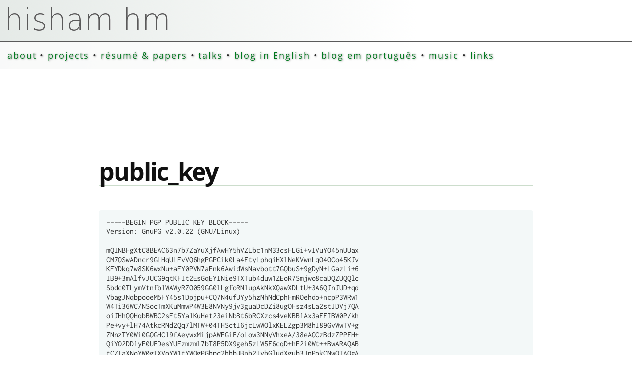

--- FILE ---
content_type: text/html; charset=utf-8
request_url: https://hisham.hm/public_key
body_size: 5913
content:
<!DOCTYPE html PUBLIC "-//W3C//DTD XHTML 1.0 Strict//EN" "http://www.w3.org/TR/xhtml1/DTD/xhtml1-strict.dtd">
<html xmlns="http://www.w3.org/1999/xhtml">
<head>
	<title>hisham.hm &laquo; public_key</title>
	<meta http-equiv="Content-Type" content="text/html; charset=utf-8" />
	<meta name="Description" content="Personal webpage of Hisham Muhammad, developer of htop, LuaRocks and GoboLinux."/>
	<meta name="viewport" content="width=device-width, initial-scale=1" />
	<meta name="twitter:card" content="summary" />
	<meta name="twitter:site" content="@hisham_hm" />
	<meta name="twitter:creator" content="@hisham_hm" />
	<meta property="fb:admins" content="1568362887" />
	<meta property="og:title" content="hisham.hm - public_key" />
	<!--  <meta property="og:image" content="https://hisham.hm/postimg.php?entry=&out=image.jpg" /> -->
	<meta property="og:image" content="https://hisham.hm/img/logo-sq.png"/>
	<meta name="twitter:image" content="https://hisham.hm/img/logo-sq.png"/>

	
<!-- FP STD HEADER -->

<meta name="generator" content="FlatPress fp-1.3.dev [master]" />
<link rel="alternate" type="application/rss+xml" title="Get RSS 2.0 Feed" href="https://hisham.hm/feed/rss2/" />
<link rel="alternate" type="application/atom+xml" title="Get Atom 1.0 Feed" href="https://hisham.hm/feed/atom/" />
<!-- EOF FP STD HEADER -->

<!-- FP STD STYLESHEET -->
<link media="screen" href="https://hisham.hm/fp-interface/themes/hhm/hhm/res/style.css" type="text/css" rel="stylesheet" /><link media="print" href="https://hisham.hm/fp-interface/themes/hhm/hhm/res/print.css" type="text/css" rel="stylesheet" />
<!-- FP STD STYLESHEET -->

<!-- archives -->
<link rel="archives" title="January 2025" href="https://hisham.hm/2025/01/" />
<link rel="archives" title="March 2025" href="https://hisham.hm/2025/03/" />
<link rel="archives" title="April 2025" href="https://hisham.hm/2025/04/" />
<link rel="archives" title="May 2025" href="https://hisham.hm/2025/05/" />
<link rel="archives" title="June 2025" href="https://hisham.hm/2025/06/" />
<link rel="archives" title="February 2024" href="https://hisham.hm/2024/02/" />
<link rel="archives" title="April 2024" href="https://hisham.hm/2024/04/" />
<link rel="archives" title="June 2024" href="https://hisham.hm/2024/06/" />
<link rel="archives" title="December 2024" href="https://hisham.hm/2024/12/" />
<link rel="archives" title="March 2023" href="https://hisham.hm/2023/03/" />
<link rel="archives" title="April 2023" href="https://hisham.hm/2023/04/" />
<link rel="archives" title="May 2023" href="https://hisham.hm/2023/05/" />
<link rel="archives" title="February 2022" href="https://hisham.hm/2022/02/" />
<link rel="archives" title="March 2022" href="https://hisham.hm/2022/03/" />
<link rel="archives" title="June 2022" href="https://hisham.hm/2022/06/" />
<link rel="archives" title="July 2022" href="https://hisham.hm/2022/07/" />
<link rel="archives" title="August 2022" href="https://hisham.hm/2022/08/" />
<link rel="archives" title="October 2022" href="https://hisham.hm/2022/10/" />
<link rel="archives" title="January 2021" href="https://hisham.hm/2021/01/" />
<link rel="archives" title="February 2021" href="https://hisham.hm/2021/02/" />
<link rel="archives" title="March 2021" href="https://hisham.hm/2021/03/" />
<link rel="archives" title="January 2020" href="https://hisham.hm/2020/01/" />
<link rel="archives" title="June 2020" href="https://hisham.hm/2020/06/" />
<link rel="archives" title="September 2020" href="https://hisham.hm/2020/09/" />
<link rel="archives" title="December 2020" href="https://hisham.hm/2020/12/" />
<link rel="archives" title="February 2019" href="https://hisham.hm/2019/02/" />
<link rel="archives" title="March 2019" href="https://hisham.hm/2019/03/" />
<link rel="archives" title="July 2019" href="https://hisham.hm/2019/07/" />
<link rel="archives" title="January 2018" href="https://hisham.hm/2018/01/" />
<link rel="archives" title="June 2018" href="https://hisham.hm/2018/06/" />
<link rel="archives" title="July 2018" href="https://hisham.hm/2018/07/" />
<link rel="archives" title="October 2018" href="https://hisham.hm/2018/10/" />
<link rel="archives" title="February 2017" href="https://hisham.hm/2017/02/" />
<link rel="archives" title="March 2017" href="https://hisham.hm/2017/03/" />
<link rel="archives" title="May 2017" href="https://hisham.hm/2017/05/" />
<link rel="archives" title="September 2017" href="https://hisham.hm/2017/09/" />
<link rel="archives" title="January 2016" href="https://hisham.hm/2016/01/" />
<link rel="archives" title="February 2016" href="https://hisham.hm/2016/02/" />
<link rel="archives" title="March 2016" href="https://hisham.hm/2016/03/" />
<link rel="archives" title="May 2016" href="https://hisham.hm/2016/05/" />
<link rel="archives" title="June 2016" href="https://hisham.hm/2016/06/" />
<link rel="archives" title="July 2016" href="https://hisham.hm/2016/07/" />
<link rel="archives" title="September 2016" href="https://hisham.hm/2016/09/" />
<link rel="archives" title="November 2016" href="https://hisham.hm/2016/11/" />
<link rel="archives" title="January 2015" href="https://hisham.hm/2015/01/" />
<link rel="archives" title="March 2015" href="https://hisham.hm/2015/03/" />
<link rel="archives" title="April 2015" href="https://hisham.hm/2015/04/" />
<link rel="archives" title="May 2015" href="https://hisham.hm/2015/05/" />
<link rel="archives" title="June 2015" href="https://hisham.hm/2015/06/" />
<link rel="archives" title="August 2015" href="https://hisham.hm/2015/08/" />
<link rel="archives" title="September 2015" href="https://hisham.hm/2015/09/" />
<link rel="archives" title="November 2015" href="https://hisham.hm/2015/11/" />
<link rel="archives" title="December 2015" href="https://hisham.hm/2015/12/" />
<link rel="archives" title="January 2014" href="https://hisham.hm/2014/01/" />
<link rel="archives" title="February 2014" href="https://hisham.hm/2014/02/" />
<link rel="archives" title="March 2014" href="https://hisham.hm/2014/03/" />
<link rel="archives" title="April 2014" href="https://hisham.hm/2014/04/" />
<link rel="archives" title="June 2014" href="https://hisham.hm/2014/06/" />
<link rel="archives" title="September 2014" href="https://hisham.hm/2014/09/" />
<link rel="archives" title="October 2014" href="https://hisham.hm/2014/10/" />
<link rel="archives" title="April 2013" href="https://hisham.hm/2013/04/" />
<link rel="archives" title="May 2013" href="https://hisham.hm/2013/05/" />
<link rel="archives" title="June 2013" href="https://hisham.hm/2013/06/" />
<link rel="archives" title="February 2012" href="https://hisham.hm/2012/02/" />
<link rel="archives" title="March 2012" href="https://hisham.hm/2012/03/" />
<link rel="archives" title="April 2012" href="https://hisham.hm/2012/04/" />
<link rel="archives" title="July 2012" href="https://hisham.hm/2012/07/" />
<link rel="archives" title="January 2011" href="https://hisham.hm/2011/01/" />
<link rel="archives" title="February 2011" href="https://hisham.hm/2011/02/" />
<link rel="archives" title="March 2011" href="https://hisham.hm/2011/03/" />
<link rel="archives" title="April 2011" href="https://hisham.hm/2011/04/" />
<link rel="archives" title="May 2011" href="https://hisham.hm/2011/05/" />
<link rel="archives" title="June 2011" href="https://hisham.hm/2011/06/" />
<link rel="archives" title="July 2011" href="https://hisham.hm/2011/07/" />
<link rel="archives" title="August 2011" href="https://hisham.hm/2011/08/" />
<link rel="archives" title="September 2011" href="https://hisham.hm/2011/09/" />
<link rel="archives" title="November 2011" href="https://hisham.hm/2011/11/" />
<link rel="archives" title="December 2011" href="https://hisham.hm/2011/12/" />
<link rel="archives" title="October 2010" href="https://hisham.hm/2010/10/" />
<link rel="archives" title="November 2010" href="https://hisham.hm/2010/11/" />

<!-- end of archives -->
<link rel="shortcut icon" href="https://hisham.hm/fp-plugins/favicon/imgs/favicon.ico" />
        <link rel="canonical" href="https://hisham.hm/20////"/>
	<link rel="image_src" href="/postimg.php?entry=&out=image.jpg"/>
	<link href='https://fonts.googleapis.com/css?family=Molengo' rel='stylesheet' type='text/css'/>
	<link rel="icon" type="image/vnd.microsoft.icon" href="https://hisham.hm/favicon.ico"/>
	<link rel="openid2.provider" href="https://openid.stackexchange.com/openid/provider"/>
	<link rel="openid2.local_id" href="https://openid.stackexchange.com/user/760f0851-1e5d-4df6-87e5-05cf5c0c9dfd"/>
	<link rel="me" href="https://mastodon.social/@hisham_hm"/>

<script type="text/javascript">
  var _gaq = _gaq || [];
  _gaq.push(['_setAccount', 'UA-9141401-2']);
  _gaq.push(['_trackPageview']);
  (function() {
    var ga = document.createElement('script'); ga.type = 'text/javascript'; ga.async = true;
    ga.src = ('https:' == document.location.protocol ? 'https://ssl' : 'http://www') + '.google-analytics.com/ga.js';
    var s = document.getElementsByTagName('script')[0]; s.parentNode.insertBefore(ga, s);
  })();
</script>

</head>

<body>

<div class="header" onclick="location.href='/';">
<div class="header_icon">
<img class="header_name" alt="hisham hm" class="header_icon" src="/img/hisham_hm.png">
</div>
</div>
<div class="menu">
<a href="/about">about</a> &#x2022;
<a href="/projects">projects</a> &#x2022;
<a href="/resume">r&eacute;sum&eacute; & papers</a> &#x2022;
<a href="/talks">talks</a> &#x2022;
<a href="/category/en_us/">blog in English</a> &#x2022;
<a href="/category/pt_br/">blog em portugu&ecirc;s</a> &#x2022;
<a href="/music">music</a> &#x2022;
<a href="/links">links</a>
</div>
<div class="container">
<div class="main">
							<div id="public_key" class="entry page-public_key">
				<h1>public_key</h1>
								<pre>
-----BEGIN PGP PUBLIC KEY BLOCK-----
Version: GnuPG v2.0.22 (GNU/Linux)

mQINBFgXtC8BEAC63n7b7ZaYuXjfAwHY5hVZLbc1nM33csFLGi+vIVuYO45nUUax
CM7QSwADncr9GLHqULEvVQ6hgPGPCik0La4FtyLphqiHXlNeKVwnLqO4OCo45KJv
KEYDkq7w8SK6wxNu+aEY0PVN7aEnk6AwidWsNavbott7GQbuS+9gDyN+LGazLi+6
IB9+3mAlfvJUCG9qtKFIt2EsGqEYINie9TXTub4duw1ZEoR7Smjwo8caDQZUQQlc
Sbdc0TLymVtnfb1WAWyRZO059GG0lLgfoRNlupAkNkXQawXDLtU+3A6QJnJUD+qd
VbagJNqbpooeM5FY45s1Dpjpu+CQ7N4ufUYy5hzNhNdCphFmROehdo+ncpP3WRw1
W4Ti36WC/NSocTmXKuMmwP4W3E8NVNy9jv3guaDcDZi8ugOFsz4sLa2stJDVj7QA
oiJHhQQHqbBWBC2sEt5Ya1KuHet23eiNbBt6bRCXzcs4veKBB1Ax3aFFIBW0P/kh
Pe+vy+lH74AtkcRNd2Qq7lMTW+04THSctI6jcLwWOlxKELZgp3M8hI89GvWwTV+g
ZNnzTY0Wi0GQGHC19fAeywxMijpAWEGiF/oLow3NNyVhxeA/38eAQCzBdzZPPFH+
QiYO2DD1yE0UFDesYUEzmzml7bT8P5DX9geh5zLW5F6cqD+hE2i0Wt++BwARAQAB
tCZIaXNoYW0gTXVoYW1tYWQgPGhpc2hhbUBnb2JvbGludXgub3JnPokCNwQTAQgA
IQUCWBe0LwIbAwULCQgHAwUVCgkICwUWAgMBAAIeAQIXgAAKCRA/2PQ8K7PEeDSJ
EACER7tqgOEzoft81kBoDIAyhW4ioQMHsIi6cERpRTRWsTBj7+oFgWHZfrit+gVv
17bWdWNQNE26ZEtZfYnHZ00MB9KFwWiul2mtM+Pz4ufFnffZdkYsDVF0j3nOCR1f
+m/8xzgMKy6c+GJkbE8FGwn7nYxhRDbqCF7HJOsiHwI2zEJTJKIXaFXxxTgF5KAw
FjZOFO2jw4FSNzGiATr+y2itTGY0xTI+k2uXBIxM3VH/AxXQJSSpL1XRT2q20bHJ
dsmq+EbisC8VwbHMrT6yXr54N+BXdIdxxfaMsQVtB7MH2Jpu4Q0k6dUPa4u5r6Ij
IYvG31Y8qcNr8WuRkDPVWcjKQ6Hp5pkRQoGWB9lYFghFjNQ9ChiFIXggHHbpx/XG
JM0UrLOstqf+tMLEsJeF7Rs4YDxAvb/BLD0onpqkFFUnraHtFzIKRemlrnX7yL5G
0FL4HCZXPbzVzV3PPZauHTIpaI39u3ZicO54CaOlt6AjKBZmtoZCRPUbBpSSh/uL
OKmVqAsqXfzKfOHnqW7LTieiUggvlNLfeQ17bvr5hnfAKTmnqeAz1Xrdjo2h+LAH
PXSTDrytNfPQqO4I072AkP6FiFMB0xMuPBPRnCRWur6R0z6U2Q22G72FNBxh0bYA
NJ3QmOdYNmL+xEZMZccq+/LmlRWhl0jkOCaSD/ruTqB5+bQdSGlzaGFtIE11aGFt
bWFkIDxoQGhpc2hhbS5obT6JAjoEEwEIACQCGwMFCwkIBwMFFQoJCAsFFgIDAQAC
HgECF4AFAlgXvEQCGQEACgkQP9j0PCuzxHhVpg/8CfQ7fFxzMgoUUI2IzUKnBKYo
igt9KDSV+OroT0CCEFaZLaDa9xsZE81uDpvvhnTxAr04JYsKtrOI2lOnjnVJzBAY
LcHF2aSncdKkLf8LoALJ14Amxwj7AXI7j2okqrxLuJOFzhUxTQqL18/RpIM+3nvF
ylaQLajLHpcfkQJza13ccYAAu87ScP8vpPEouw9zgSSB/lWmcW0F+xKzZLgbt69u
hlhKSofd/N/PzqMsssvpHkP+ql2ZWN6+62mncnuvO4EfUBZJBWPtFyozrvMlsyLt
5F99q1RZGeVzY6Jf7ATwsMpH1yH0a4ryDrK4XTB0UYcXJrgQysltSPT7dFyOWvjw
RzHdRrHv7xj0chCoMYk1GlMiMoa6jXrHdwVw+tfTyLwnyFTu8xsoZ5dN8gjEF8Mb
Vo0EFuAsEe2wJCbKmdt6bKTTTcEOCWOFJOfn+z73/LDsf1X5kREKD8N3uJuMMTHo
QZ3iEAKNax8Es7RrMSvOXFfDDjhBQ8YlZd06cFMRpxhpP1Q+7oBQkCmcDxCMsJRe
Rk7J09Idt7pRhAtFb5yWNiTh7MCrYO9pDKQSM2UdSolUfDNoGwcjL5XV4PHIFA8x
ETTLzCsjO9LJQ1XPrsnxfxHx7VnKILrDH+Z+nPvX/Ll36OeRNa9zy8iMGgcJt3xF
+tLm3Fx7KZsXVxrYZz25Ag0EWBe0LwEQALFYOSbANalfQ3tnN2MTNdGoJ30BoR+j
zaqdYB6wAJti1NYZG61KVlaahN6IFrvlMe6stdpoyRwCYYWR7EmdIdwkId+2mn2V
YnHIQghtfcYzs1w6d3fmbprPmVDYVa+JNo0/SgfNLgp8Qr8fKM7EhkI91WUVIIhy
X+otI4p0kpslPRezMW8ChPpxdtAgEaie1+EsadOc3S3DxeI6e1QwffGVMlHmvXsA
JEU8bBh28qHOtXQ0GoDVVssYkMsSVIoAh21lKiojEflxkuftweZOsYM6MNmlxGAY
m1rly7FOubiEQ4DnghyPAzjuPBxELrkmm4Bvq1WKRVSN3hIHCt7VCyExs6gcp4bD
lp9wK06I+qC6PeFTwK5P42GQkfqrJuQUjVnT77SeM31mWw1pWq/7xRqbjgSw86+g
WGGFhuQNjxJZPZ7yZBhR4EaDnR8XoYcxcPq+NrFwfGAyA5wIcdX3e8J1oF2UREKm
yj1vgxCO+FTiQMYlN0oFQobhz7o1oaR+wjC4idzp4SCGVaOLFPxRU08ezNEn/zzo
IuqdizcZjtgzea5j83pRLcuhdQhhKb/pnO7PiHYWuIFIhVnNVt+NUDBA9e2H1bnB
m3Xug3NbFg0EWd01Nw8hA4pU5d3j7s+ubddyA09+RUD1Fe9f33B7Rax49Y/mIcqx
j05MGUVY8JZHABEBAAGJAh8EGAEIAAkFAlgXtC8CGwwACgkQP9j0PCuzxHgThQ//
f8K+u6/Bo38u9TEduEdKOJXkPMUCYDda7PizQ/OXMaFCd9Jr6zNjfNpBVqk+YMzi
eziWqlUZGHj86zs5aQHBhBhj2H05jUMTi5lh8rM3j+5NZ7hlJm9Xn1Y0cfiMUlCO
7icG9J2J8zvJ82ONm+Vp3FOlluny8Axo9OkuwXzUbdbTV4JOyQtYiUYaEMPbbBtB
cVdjEH35jlGkFvc0OMTF5s2iHnjKfbexXDhqWHIhErJpH3hBerXB/yxRps1enyT9
SRum2KFBjgKYQ0JVm4sZOK8zH41SYleGW6i1COxegXXfO3vKvDsAsnfDHpEXh0Zl
wZo8E8tU+zWw9PpS1ljTCBtTsGX25mS+dYBZ7Xfh92fJbWOM/etWUwt+AOAKsAyK
Pmr4jfXwDer9Dtw8RKIkt5xaI9k4o0RW/CH0Cv06Y93IBZCnKRFZubGk3BmHH2xA
xAcR3apL3ZUlvA17zgI1D7TMIo3ydr2qwPRepsLkrmh5nvSQmLD0k7ym8LVeO5tD
7rJIq8V2KUpzT0ldcpxYoCk9gN8ifQjTUdk0t64Cx+ywfsiLLJWHDTBq/iAhNq+M
4g6HOM1GZu8aIoIAtKSiPIeFQGHfuOJcX0kV4GVAsCYzokbuSFDGQCpdSrGiySHA
SJZKVMLCnjlSplh3gkfnEEZNmy8L727oON+zd0hth/4=
=2P/4
-----END PGP PUBLIC KEY BLOCK-----
</pre>

			</div>
		
				
	
	<hr class="widget"/>
	<h2 class="widget">Follow</h2>
	<p>
<a href="https://mastodon.social/@hisham_hm" rel="me"><span style="color: transparent; text-shadow: 0 0 0 #2B90D9">🐘</span> Mastodon</a> ▪ <a href="http://hisham.hm/rss.php?category=1">RSS (English)</a>, <a href="http://hisham.hm/rss.php?category=2">RSS (português)</a>, <a href="http://hisham.hm/rss.php">RSS (todos / all)</a><a href="https://masto.donte.com.br/@hisham" rel="me"></a></p>

	
	<hr class="widget"/>
	<h2 class="widget">Last 10 entries</h2>
	<ul><li><a href="https://hisham.hm/2025/06/12/aniversario-do-hisham-2025/">Aniversário do Hisham 2025</a></li>
<li><a href="https://hisham.hm/2025/06/12/the-aesthetics-of-color-palettes/">The aesthetics of color palettes</a></li>
<li><a href="https://hisham.hm/2025/05/14/western-civilization/">Western civilization</a></li>
<li><a href="https://hisham.hm/2025/04/06/why-i-no-longer-say-conservative-when-i-mean-cautious/">Why I no longer say "conservative" when I mean "cautious"</a></li>
<li><a href="https://hisham.hm/2025/03/25/sorting-git-branch-with-most-recent-branches-last/">Sorting "git branch" with most recent branches last</a></li>
<li><a href="https://hisham.hm/2025/01/14/frustrating-software/">Frustrating Software</a></li>
<li><a href="https://hisham.hm/2025/01/05/what-every-programmer-should-know-about-what-every-programmer-should-know/">What every programmer should know about what every programmer should know</a></li>
<li><a href="https://hisham.hm/2025/01/04/a-degradacao-da-web-em-tempos-de-ia-nao-e-acidental/">A degradação da web em tempos de IA não é acidental</a></li>
<li><a href="https://hisham.hm/2024/12/16/there-are-two-very-different-things-called-package-managers/">There are two very different things called "package managers"</a></li>
<li><a href="https://hisham.hm/2024/12/13/last-day-at-kong/">Last day at Kong</a></li>
</ul>
	
	<hr class="widget"/>
	<h2 class="widget">Search</h2>
	<ul><li>
		<form method="get" action="https://hisham.hm/search.php">
		<input type="hidden" name="stype" value="full" /><p><input type="text" name="q" /></p><p><input name="search" type="submit" value="Search" /> </p>		
		</form>
		</li></ul>
	
	<hr class="widget"/>
	<h2 class="widget">Admin</h2>
	<ul><li><a href="https://hisham.hm/login.php">Log in</a></li></ul>



</div>
</div>
<div class="menu">
<center>
<a href="/about">about</a> &#x2022;
<a href="/projects">projects</a> &#x2022;
<a href="/resume">r&eacute;sum&eacute; & papers</a> &#x2022;
<a href="/talks">talks</a> &#x2022;
<a href="/category/en_us/">blog in English</a> &#x2022;
<a href="/category/pt_br/">blog em portugu&ecirc;s</a> &#x2022;
<a href="/music">music</a> &#x2022;
<a href="/links">links</a>
</center>
</div>

</body>
</html>



--- FILE ---
content_type: text/css
request_url: https://hisham.hm/fp-interface/themes/hhm/hhm/res/style.css
body_size: 1419
content:

/* imports common style ruleset */
/* @import url(common.css); */
/* @import url(globals.css); */

/* Body */

@font-face {
   font-family: "Inconsolata";
   src: url('/Inconsolata.otf');
}

@font-face {
   font-family: "Linux Libertine";
   font-style: normal;
   font-weight: 400;
   src: local("Linux Libertine O"), url("//brick.a.ssl.fastly.net/fonts/linuxlibertine/400.woff") format("woff");
}

@font-face {
  font-family: "Open Sans Bold";
  font-style: normal;
  font-weight: 700;
  src: local("Open Sans Bold"), url("//brick.a.ssl.fastly.net/fonts/opensans/700.woff") format("woff");
}

@font-face {
  font-family: "Open Sans";
  font-style: normal;
  font-weight: 400;
  src: local("Open Sans"), url("//brick.a.ssl.fastly.net/fonts/opensans/400.woff") format("woff");
}

body {
   padding: 0px;
   margin: 0px;
   font-size: 22px;
   color: #2a2a2a;
}

/* Header */

div.header {
   min-height: 77px;
   border-bottom: solid 2px #5a5a5a;
   text-align: left;
   cursor: pointer;
}

div.header_icon {
   background-repeat: no-repeat;
   background-position: left-top;
}

img.header_name {
   padding-top: 15px;
   padding-left: 16px;
   padding-bottom: 15px;
}

a.item {
   color: #111;
   font-weight: bold;
}

/* Menu */

div.menu {
   padding: 15px;
   border-bottom: solid 1px #5a5a5a;
   letter-spacing: 2px;
   font-size: 18px;
   text-shadow: 0.05em 0.05em 0.2em #9a9a9a;
   font-family: "Open Sans", "DejaVu Sans", "Bitstream Vera Sans", sans;
}

/* Main */

div.main {
   font-family: "Linux Libertine", "DejaVu Serif", "Bitstream Vera Serif", serif;
   line-height: 1.4;
   word-wrap: break-word;
}

@media (max-width: 1023px) {

div.header {
   background-color: #e6ebe7;
   background-image: linear-gradient(to right, #e6ebe7, white);
}

div.menu  {
   background-color: #f8faf9;
   background-image: linear-gradient(to right, #f8faf9, white);
}

div.sidebar {
   padding: 12px;
}

div.main {
   padding: 2%;
}

}

@media (min-width: 1024px) {

div.header {
   background: url("/img/header_background.png");
   background-repeat: repeat-y;
   background-position: left-top;
}

div.menu {
   background: url("/img/menu_background.png");
   background-repeat: repeat-y;
   background-position: left-top;
}

body {
}

div.main {
   padding: 30px;
   min-width: 300px;
   width: 40em;
   margin: 0 auto;
}

div.sidebar {
   padding: 10px;
   width: 330px;
}

}

/* Content */

a {
   text-decoration: none;
   color: #00791e;
}

div.entry-body a {
   text-decoration: underline #ccc;
}

div.entry-body a:hover {
   text-decoration: underline #000;
}

.sidebar {
   color: #555;
}

.sidebar a {
   color: #152;
}

.quote a {
   color: #152;
}

a:hover {
   text-decoration: underline #111;
   color: #111;
}

a.datelink {
   color: #777;
   text-decoration: none;
}

a.datelink:hover {
   color: #777;
   text-decoration: underline #111;
}

a.titlelink {
   color: #fff;
   display: inline-block;
   margin-left: -50px;
   width: 50px;
   font-size: 66%;
   visibility: hidden;
}

a.titlelink:hover {
   color: #111;
   visibility: visible;
}

h1:hover > a.titlelink {
   color: #777;
   visibility: visible;
}

p {
   padding-top: 0.3em;
   margin-top: 1em;
   margin-bottom: 1em;
}

h1 {
   margin: 0px;
   margin-top: 3em;
   font-weight: 700;
   font-size: 50px;
   line-height: 1.1;
   letter-spacing: -0.04em;
   color: #111;
   margin-bottom: 1em;
   border-bottom: solid #cdc 1px;
   font-family: "Open Sans Bold", "DejaVu Sans", "Bitstream Vera Sans", sans;
}

h2 {
   margin: 0px;
   margin-top: 2em;
   font-weight: 700;
   font-size: 24px;
   color: black;
   font-family: "Open Sans Bold", "DejaVu Sans", "Bitstream Vera Sans", sans;
}

h3 {
   font-weight: 700;
   font-family: "Open Sans Bold", "DejaVu Sans", "Bitstream Vera Sans", sans;
   margin-bottom: 0;
}

.sidebar h2 {
   text-align: center;
   color: #111;
   letter-spacing: 2px;
   font-size: 26px;
   border-style: solid;
   border-color: #cdc;
   border-width: 0px 0px 1px 0px;
}

code {
  font-family: "Inconsolata", "DejaVu Sans Mono", "Bitstream Vera Sans Mono", mono;
  background-color: #f6f8f8;
  color: #333;
  padding: 0px 3px 1px 3px;
  border-radius: 3px;
  font-size: 17px;
  line-height: 1.2;
}

tt {
  font-family: "Inconsolata", "DejaVu Sans Mono", "Bitstream Vera Sans Mono", mono;
  background-color: #f6f8f8;
  color: #333;
  padding: 0px 3px 1px 3px;
  border-radius: 3px;
  font-size: 17px;
  line-height: 1.2;
}

pre {
   font-family: "Inconsolata", "DejaVu Sans Mono", "Bitstream Vera Sans Mono", mono;
   overflow: auto;
   background-color: #f3f8f8;
   color: #333;
   padding: 15px;
   /* border: 1px solid rgb(144,170,170); */
   border-radius: 5px;
   font-size: 16px;
   line-height: 1.2;
 }

/*
pre.apple2 {
   background-color: #222;
   color: #eee;
   padding: 15px;
   border: 1px solid #777;
   font-family: "Print Char 21", "DejaVu Sans Mono", "Bitstream Vera Sans Mono", mono;
   font-size: 12px;
}
*/

ul {
   padding-left: 1.4em;
   list-style-type: square;
}

li {
   padding-top: 5px;
   padding-bottom: 5px;
}

table {
   border-spacing: 7px;
}

blockquote {
   color: #555;
   border-spacing: 7px;
   border-style: solid;
   border-color: #8a8;
   border-width: 0px 0px 0px 2px;
   margin-left: 20px;
   padding-left: 20px;
}

td {
   vertical-align: top;
}

p.ref {
   text-indent: -2em;
   padding-left: 2em;
}

p.footdate {
   color: #777;
   font-style: italic;
   font-size: 10px;
}

ul.entry-footer {
   border-top: solid #cdc 1px;
   margin-top: 2em;
   margin-bottom: 40px;
   padding-left: 0px;
   list-style-type: none;
   font-family: "DejaVu Sans", "Bitstream Vera Sans", sans;
   font-size: 80%;
}

li.entry-info, li.link-comments {
   color: #777;
   font-style: italic;
}

img.right {
   padding-bottom: 4px;
   padding-left: 4px;
   float: right;
}

img.left {
   padding-bottom: 4px;
   padding-right: 4px;
   float: left;
}

/* Widgets */

hr.widget {
   border: 0;
   background: #cdc;
   height: 1px;
   margin-top: 1em; 
}

h2.widget {
   margin-top: 0.7em;
   margin-bottom: 0.5em;
}

.navigation {
   text-align: center;
   margin: 3em;
}

img {
   display: block;
   margin: 0 auto;
}
   

img.header_name {
   display: inline;
}